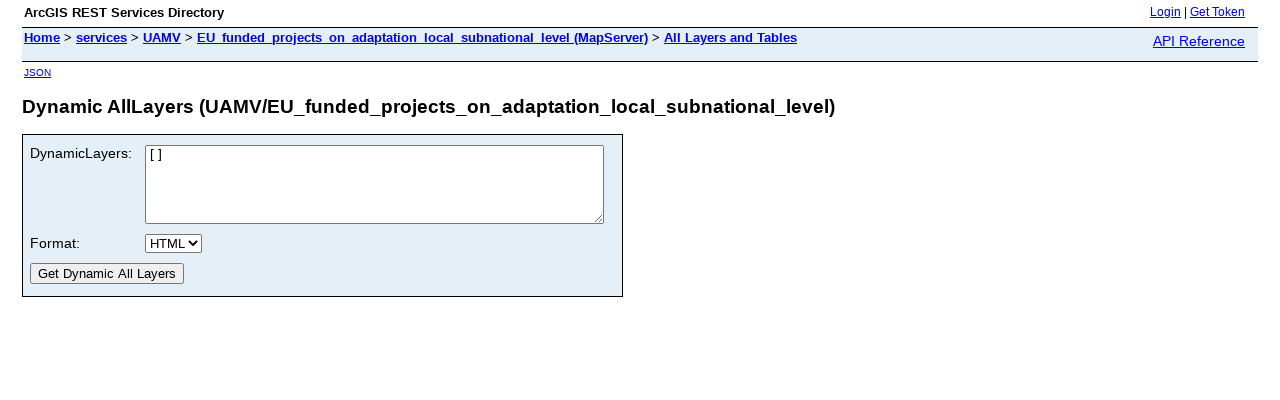

--- FILE ---
content_type: text/html; charset=utf-8
request_url: https://climate.discomap.eea.europa.eu/arcgis/rest/services/UAMV/EU_funded_projects_on_adaptation_local_subnational_level/MapServer/layers?dynamicLayers=%5B%5D&
body_size: 861
content:
<html lang="en">
<head>
<title>Dynamic AllLayers (UAMV/EU_funded_projects_on_adaptation_local_subnational_level)</title>
<link href="/arcgis/rest/static/main.css" rel="stylesheet" type="text/css"/>
</head>
<body>
<table width="100%" class="userTable">
<tr>
<td class="titlecell">
ArcGIS REST Services Directory
</td>
<td align="right">
<a href="https://climate.discomap.eea.europa.eu/arcgis/rest/login">Login</a>
| <a href="https://climate.discomap.eea.europa.eu/arcgis/tokens/">Get Token</a>
</td>
</tr>
</table>
<table width="100%" class="navTable">
<tr valign="top">
<td class="breadcrumbs">
<a href="/arcgis/rest/services">Home</a>
&gt; <a href="/arcgis/rest/services">services</a>
&gt; <a href="/arcgis/rest/services/UAMV">UAMV</a>
&gt; <a href="/arcgis/rest/services/UAMV/EU_funded_projects_on_adaptation_local_subnational_level/MapServer">EU_funded_projects_on_adaptation_local_subnational_level (MapServer)</a>
&gt; <a href="/arcgis/rest/services/UAMV/EU_funded_projects_on_adaptation_local_subnational_level/MapServer/layers">All Layers and Tables</a>
</td>
<td align="right">
<a href="https://climate.discomap.eea.europa.eu/arcgis/help/en/rest/router.html?f=rest/services/UAMV/EU_funded_projects_on_adaptation_local_subnational_level/MapServer/layers" target="_blank">API Reference</a>
</td>
</tr>
</table><table>
<tr>
<td class="apiref">
<a href="/arcgis/rest/services/UAMV/EU_funded_projects_on_adaptation_local_subnational_level/MapServer/layers?dynamicLayers=%5B%5D&amp;amp;f=pjson" target="_blank">JSON</a>
</td>
</tr>
</table>
<h2>Dynamic AllLayers (UAMV/EU_funded_projects_on_adaptation_local_subnational_level)</h2>
<div class="rbody">
<script type="text/javascript" src="/arcgis/rest/static/js/rest.js"></script>
<div style="color:#ff6666"> </div><form name="sdform" action="/arcgis/rest/services/UAMV/EU_funded_projects_on_adaptation_local_subnational_level/MapServer/layers">
<table class="formTable">
<tr valign="top">
<td><label for="dynamicLayers">DynamicLayers:</label></td>
<td>
<textarea id="dynamicLayers" name="dynamicLayers" rows="5" cols="55">[]</textarea>
</td>
</tr>
<tr>
<td><label for="f">Format:</label></td>
<td>
<select id="f" name="f">
<option value="html">HTML</option>
<option value="pjson">JSON</option>
</select>
</td>
</tr>
<tr>
<td colspan="2" align="left">
<input type="submit" value="Get Dynamic All Layers" />
</td>
</tr>
</table>
</form>
<script type="text/javascript">
document.forms.sdform.dynamicLayers.focus();
</script>
</div>
<br/><br/>
</body>
</html>
